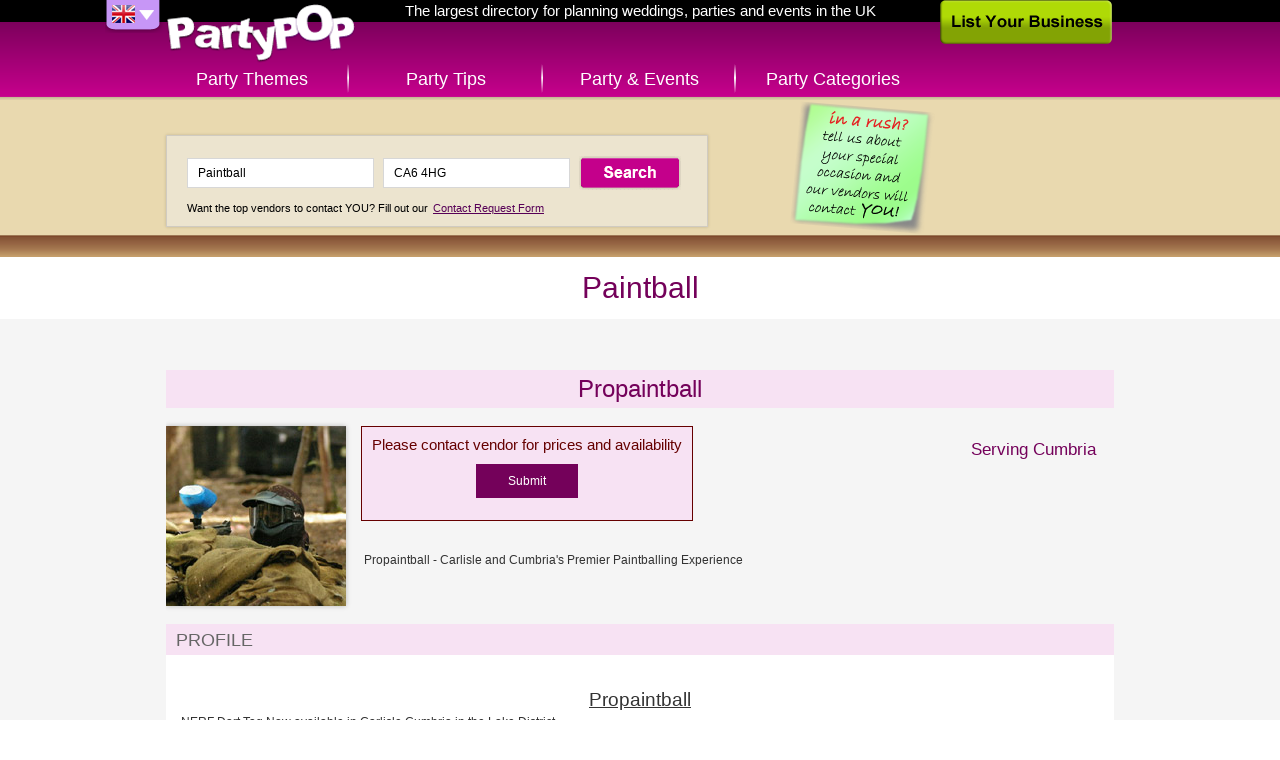

--- FILE ---
content_type: text/html; charset=UTF-8
request_url: http://uk.partypop.com/vendor/Propaintball/4379998
body_size: 5955
content:
<!DOCTYPE html>
<html class="content">
	<head>
	<meta charset="utf-8" />
	    
	<link rel="apple-touch-icon" href="http://uk.partypop.com/img/touch-icon.png" />
 

	<meta name="robots" content="NOODP" /><meta property="og:image" content="http://cdn.partypop.com/vendor_assets/images/4379998/v4379998_logo.jpg" /><link rel="image_src" href="http://cdn.partypop.com/vendor_assets/images/4379998/v4379998_logo.jpg" /><meta property="og:title" content="Paintball Carlisle, Paintball Parties Cumbria, Paintball Venues Carlisle, Paintball Centres Cumbria, Stag Parties Carlisle" /><meta property="og:description" content="PartyPOP, the ultimate resource for your party, wedding or event planning. Find party ideas, tips, vendors and more." /><meta name="keywords" content="Paintball Carlisle, Paintball Parties Cumbria, Paintball Venues Carlisle, Paintball Centres Cumbria, Paintball Stag Parties Carlisle, Paintball Hen Parties Cumbria, Paintballing Carlisle" />		<title>Paintball Carlisle, Paintball Parties Cumbria, Paintball Venues Carlisle, Paintball Centres Cumbria, Stag Parties Carlisle</title>
			
	<link rel="stylesheet" type="text/css" href="http://www.partypop.com/cache_css/bigscreen.v1537978668.css" />
					<!--[if IE 9 ]> 
			<link rel="stylesheet" type="text/css" href="http://www.partypop.com/cache_css/ie9.v1537978675.css" />		<![endif]-->
		<!--[if IE 8 ]> 
			<link rel="stylesheet" type="text/css" href="http://www.partypop.com/cache_css/ie8.v1537978677.css" />		<![endif]-->
		<!--[if IE 7 ]> 
			<link rel="stylesheet" type="text/css" href="http://www.partypop.com/cache_css/ie7.v1537978679.css" />		<![endif]-->
		
					<script type="text/javascript">
				  var _gaq = _gaq || [];
				  _gaq.push(['_setAccount', 'UA-16910249-2']);
				  _gaq.push(['_setDomainName', 'partypop.co.uk']);
				  _gaq.push(['_setAllowLinker', true]);
				  _gaq.push(['_trackPageview']);

				  (function() {
				    var ga = document.createElement('script'); ga.type = 'text/javascript'; ga.async = true;
				    ga.src = ('https:' == document.location.protocol ? 'https://ssl' : 'http://www') + '.google-analytics.com/ga.js';
				    var s = document.getElementsByTagName('script')[0]; s.parentNode.insertBefore(ga, s);
				  })();
				</script>
							<meta http-equiv="content-language" content="en-gb" />
				<meta name="google-site-verification" content="OR0f2-UVeyIamTWpwaiQ_MHxDhL4uq8Weu8KYrBf3HA" />
				<meta name="p:domain_verify" content="784e1314e2d7d019a7cf0685d07b8ece"/>
			</head>
	<body>
		
		<div id="container">
			<div id="header">
				<div><a href="/" id="logo" title="PartyPOP UK">PartyPOP UK</a></div>
				<nav>
		<div class="home-title">The largest directory for planning weddings, parties and events in the UK</div>
		<div id="flag-drop">
		<span class="flag-drop flag-drop-down-uk"></span>
		<ul class="flag-menu">
			<li><a href="http://www.partypop.com" class="f-us" title="PartyPOP US" rel="nofollow"></a></li>			<li><a href="http://ca.partypop.com" class="f-ca" title="PartyPOP CA" rel="nofollow"></a></li>					</ul>
	</div>
			<ul id="main-menu">	
			<li class="main-menu-item menu-item-themes"><a href="/themes" class="">Party Themes</a></li>
		<li class="main-menu-item menu-item-tips"><a href="/tips" class="">Party Tips</a></li>
		<li class="main-menu-item menu-item-events"><a href="/events" class="">Party &amp; Events</a></li>
		<li class="main-menu-item menu-item-categories"><a href="/categories" class="">Party Categories</a></li>
			</ul></nav>				<a href="/list-your-business" class="list-business">List Your Business</a>			</div>
			<div class="search-container">
	<div class="searchbox">
			<a href="/contact-request"><img src="http://cdn.partypop.com/res/images/banners/sticky-green.png" alt="Contact Request" style="position: absolute;margin-left: 600px;top: 0px;" /></a>			       		<form action="/vendors/search" method="get" id="home-search-form">
			<input id="input-keywords" type="text" name="keywords" placeholder="I'm looking for... e.g. Photographer" value="Paintball" />
			<input id="input-location" type="text" name="location" placeholder="Located in... e.g. Los Angeles" value="CA6 4HG" />
			<input type="submit" value="Search" />
		</form>
		<p><small>Want the top vendors to contact YOU? Fill out our <a href="/contact-request">Contact Request Form</a></small></p>
	</div>
</div>
			<div id="main">
				
<div class="content-header">
	<div class="breadcrumbs">
			</div>
	<h1>Paintball</h1>
</div>

<div class="vendor-share">
	<div  class="addthis_toolbox addthis_default_style"> 
	<a class="addthis_button_facebook_like" fb:like:layout="button"></a>
	<a class="addthis_button_google_plusone" g:plusone:count="false" g:plusone:size="medium"></a>
	<a class="addthis_button_tweet" tw:via="PartyPOP" tw:count="none"></a>
	<a class="addthis_button_pinterest_pinit" pi:pinit:media="http://images.apple.com/home/images/hero.jpg" pi:pinit:layout="none"></a>
</div>	
</div>
<div class="main-content" itemscope itemtype="http://schema.org/LocalBusiness">
	<h2 class="vendor-name "><span itemprop="name">Propaintball</span></h2>
	
	<img src="/img/blank_180.png" alt="Propaintball - thumbnail image" class="vendor-thumb" itemprop="image" data-url="http://cdn.partypop.com/vendor_assets/images/4379998/v4379998_logo.jpg" />
	<div class="vendor-info-container">	
					<div class="vendor-unavailable" data-id="4379998" style="float:left;margin-top:0px;">
			Please contact vendor for prices and availability<br>
						<input type="submit" value="Submit">
			</div>
	
		
					<div itemprop="address" itemscope itemtype="http://schema.org/PostalAddress" style="display:inline-block;">
									<meta itemprop="streetAddress" content="" />
													<meta itemprop="addressLocality" content="Carlisle" />
													<meta itemprop="addressRegion" content="EN" />
													<meta itemprop="postalCode" content="CA6 4HG" />
							</div>
				
		<dl class="vendor-serving-info ">
							<dt>Serving:&nbsp;</dt>
				<dd class="serving">Serving Cumbria</dd>
			
					</dl>
	</div>

			<p class="vendor-description" itemprop="description">Propaintball - Carlisle and Cumbria's Premier Paintballing Experience</p>
		
		
	
		<h3 class="vendor-detail ">Profile</h3>
	<div id="vendor-profile" class="vendor-tab-content tab-content ">
	<p> <div align=center> <span style="font-size:14pt;"><b><u> Propaintball</u></b></span></div>
<p>NERF Dart Tag Now available in Carlisle Cumbria in the Lake District
<p>Over the past few months we have introduced the game of Dart Tag to Propaintball
<p>What this does is open our facility to a lower aged audience as players as young as 6 years old can now compete for the bragging rights. We have been pulling in groups from all around Carlisle in a desperate need to play the game, Nerf Dart Tag groups from Dumfries, Annan, Penrith in the Lake District, Whitehaven, Workington, Cockermouth and Aspatria have played NERF Dart Tag at our paintball site in Cumbria.
<p>NERF is a bit like rugby as you have to dodge the incoming fire, then football as you have attackers and defenders guarding your base but with the added thrill of using a NERF dart tag weapon.
<p>NERF dart tag is Ideal for Childrens Birthday Parties or Partys, Under 11's Football Teams or Players with there own NERF Dart Tag Guns. Call now to book your game: 01228 597726
<p>ORGANISING A STAG WEEKEND ? Need some Idea's Stag weekends in Cumbria are the best.
<p>Wanting to organise a Stag Do but struggling for an Idea ? Then we can help. Paintball is a great idea for a Stag Party where you get to shoot the STAG as part of his initiation into Manhood. We offer special deals for Stag Groups either on a half day paintball or full day paintball. Watch some of our Stag Group Video on YouTube to see what is on offer. And talking about Stag videos when you book ask us if it would be possible to film your group. If the Best Man is struggling with his speech, don't worry, just play the YouTube video for entertainment. ALSO.. This is done FREE but is subject to availability to book now and don't delay.
<p>NIGHT WARFARE 2 - NIGHT OPS ( Tactical Paintball Night Operations )
<p>Yes its that time of year again.. Dark nights nothing to do but play on the Xbox / PS3 / Wii..
<p>Well here you go.. The new and improved Night Warfare 2..
<p>What's the difference you ask? Well to make it more fair we reduced the amount of paintballs you can use during your mission. This stops people SPRAYING & PRAYING and giving there positions away.
<p>You will carry 100 paintballs in your weapon with a refil of 50 paintballs if you need it.
<p>The Chrono Limit is reduced from 280fps to 210fps to stop long distance shots and large bruise's.
<p>Also the games are run like your Call of Duty Games.
<p>Eg: move into hostile area, take out the guards, collect enemy intelligence then move to extraction point.
<p>STANDARD PAINTBALL NIGHT GAMES ( Available at Carlisle in Cumbria site )
<p>Adrenalin fuelled night paintball games 6pm till 10pm
<p>Price's are still only an EXTRA £5.00 on top of your game fee
<p>Night Paintball Games are ideal for corporate team building or players who work weekends or through the day. Starting at 6pm this makes it easier to get to play paintball with your work colleagues.
<p>THE NEW FISH HOUSE...
<p>You will be please to know that we have started to build the new FISH HOUSE (Fighting In Someone's House). Due to the film event being shot at the site we were unable to build it but as they have now finished, building has now commenced (Ready for the Winter Night Games). This time it will have a 7ft high security perimeter fence, windows and a proper roof to stop people shooting over the walls. We will post photos on our FACEBOOK page as an when we have them.<p>Among other cities, Propaintball may serve the following areas: Cumbria, Carlisle, Newbiggin, Beckfoot, Brampton, Branthwaite, Hayton, Hutton Roof, Kirkland, Nook, Rosthwaite, Scales, Seathwaite, Stainton, Wreay, Barbon, Banks, Bank End, Bampton, Baldwinholme, Baggrow, Backbarrow, Ayside, Aspatria, Askham, Askam in Furness, Asby, Arrad Foot, Arnside, Armathwaite, Arlecdon</p>	</div>
		
		<h3 class="vendor-detail ">Gallery</h3>
	<div id="vendor-gallery" class="tab-content" data-id="4379998"></div>
		
																									<h3 class="vendor-detail ">Map</h3>
				<div id="vendor-Map" class="vendor-tab-content tab-content ">
					<center><img alt="Google Static Map Embed" src="http://maps.google.com/maps/api/staticmap?center=%2C+CA6+4HG&zoom=14&size=870x870&maptype=hybrid&markers=color:red|label:A|CA6+4HG&sensor=false"></center><meta itemprop="map" content="http://maps.google.com/maps/api/staticmap?center=%2C+CA6+4HG&zoom=14&size=870x870&maptype=hybrid&markers=color:red|label:A|CA6+4HG&sensor=false" />				</div>
							
	
			<h3 class="vendor-detail ">Video</h3>
		<div id="vendor-video" class="tab-content">
			<div itemscope itemtype="http://schema.org/VideoObject" class="video-container">
				<iframe class="youtube-player" width="640" height="360" src="http://www.youtube.com/embed/CN67CYSCojE?wmode=transparent&rel=0"></iframe>
							<meta itemprop="name" content="Propaintball - video" />
				<meta itemprop="about" content="Propaintball - video" />
										<meta itemprop="description" content="Propaintball - Carlisle and Cumbria's Premier Paintballing Experience" />
						</div>
		</div>
					<h3 class="vendor-detail ">Reviews</h3>
<div id="reviews" class="tab-content">
			<p>There are currently no reviews for this vendor</p>
	</div>
	
			<h3 class="vendor-detail ">Submit review</h3>
<div class="tab-content">
<form action="/reviews/submit" id="SubmitReviewForm" method="post" accept-charset="utf-8"><div style="display:none;"><input type="hidden" name="_method" value="POST"/></div><input type="hidden" name="data[Review][vendor_id]" value="4379998" id="ReviewVendorId"/><div class="input text"><label for="ReviewReviewerName">Your Name</label><input name="data[Review][reviewer_name]" type="text" id="ReviewReviewerName"/></div><div class="input text"><label for="ReviewReviewerEmail">Your Email</label><input name="data[Review][reviewer_email]" type="text" id="ReviewReviewerEmail"/></div><div class="input select"><label for="ReviewRating">Rating</label><select name="data[Review][rating]" id="ReviewRating">
<option value="10">5</option>
<option value="9">4.5</option>
<option value="8">4</option>
<option value="7">3.5</option>
<option value="6">3</option>
<option value="4">2</option>
<option value="2">1</option>
</select> stars</div><div class="input text"><label for="ReviewTitle">Title</label><input name="data[Review][title]" type="text" id="ReviewTitle"/></div><div class="input textarea"><label for="ReviewBody">Review</label><textarea name="data[Review][body]" cols="30" rows="6" id="ReviewBody"></textarea></div><div class="submit"><input  style="background-image: none; background-color: rgb(116, 1, 90); color: white; text-indent: 0" type="submit" value="Submit"/></div></form></div>	</div>

<div id="reviews">
</div>
			</div>
			<div id="footer">
	<ul id="footer-container">
		<li class="left">		
						<ul id="country-list">
				<li><a href="/users/setCountry/US" title="United States" data-rel="US" class="US-site" rel="nofollow">United States PartyPOP</a></li><li class="active"><a href="/users/setCountry/UK" title="United Kingdom" data-rel="UK" class="UK-site" rel="nofollow">United Kingdom PartyPOP</a></li><li><a href="/users/setCountry/CA" title="Canada" data-rel="CA" class="CA-site" rel="nofollow">Canada PartyPOP</a></li>			</ul>
					</li>
		<li class="center">
			<ul id="footer-share">
				<li><a href="https://www.facebook.com/PartyPOPInternational" id="fb-share-icon" class="footer-share-icon" target="_blank" rel="nofollow">Facebook</a></li>
				<li><a href="https://plus.google.com/+PartyPOP" id="gplus-share-icon" class="footer-share-icon" target="_blank" rel="nofollow">Google+</a></li>
				<li><a href="http://twitter.com/intent/follow?source=followbutton&amp;variant=1.0&amp;screen_name=partypopint" id="twitter-share-icon" class="footer-share-icon" target="_blank" rel="nofollow">Twitter</a></li>
				<li><a href="#share" id="more-share-icon" class="footer-share-icon" rel="nofollow">More</a></li>
				<li><a href="#send-to-email" id="mail-share-icon" class="footer-share-icon" rel="nofollow">Mail</a></li>
				<li><a href="https://www.facebook.com/PartyPOPInternational" id="like-share-icon" class="footer-share-icon" target="_blank" rel="nofollow">Like</a></li>
			</ul>

			<ul id="footer-nav">
				<li><a href="/themes">Themes</a>&nbsp;</li>
				<li><a href="http://forums.uk.partypop.com" target="_blank">Forums</a>&nbsp;</li>
				<li><a href="http://blogs.partypop.com" target="_blank" title="PartyPOP Blogs" rel="nofollow">Blogs</a>&nbsp;</li>
				<li><a href="/contact-request">Request Vendor</a>&nbsp;</li>
				<li><a href="/about-us">About</a>&nbsp;</li>
				<li><a href="/contact">Contact</a>&nbsp;</li>
				<li><a href="/list-your-business">List&nbsp;Your&nbsp;Business</a>&nbsp;</li>
				<li><a href="/link_to_us">Link to Us</a>&nbsp;</li>
				<li><a href="http://www.seatingarrangement.com" target="_blank" rel="nofollow">Seating Arrangement</a>&nbsp;</li>
							</ul>

			<p class="copyright">Copyrights PartyPOP, all rights reserved</p>
		</li>
		<li class="right">
			<ul id="footer-btns">
				<li><a href="/list-your-business" class="list-business-btn">List Your Business</a></li>
				<li><a href="/contact-request" class="request-form-btn">Vendor Request Form</a></li>
			</ul>
		</li>
	</ul>
</div>

<!-- add this dummy button for +share popup -->
<a class="addthis_button_compact" style="display: none;"></a>
<script type="text/javascript" src="http://s7.addthis.com/js/250/addthis_widget.js#pubid=ra-4d7e79107458eaf8"></script>		</div>
				<script type="text/javascript" src="http://www.partypop.com/cache_js/jq.v1537978588.js"></script>		 
																											<script type="text/javascript">
//<![CDATA[
$(document).ready(function () {window.app = {"urlLoc":"http:\/\/m.partypop.com:3030\/locations?","urlCat":"http:\/\/m.partypop.com:3030\/categories?","lastLocation":"","urlSetLoc":"\/users\/setLocation","countryCode":"UK","defaultLoc":"Cambridge MA"};});
//]]>
</script>		 
		<script type="text/javascript" src="http://www.partypop.com/cache_js/ac.v1537978603.js"></script>		<script type="text/javascript" src="http://www.partypop.com/cache_js/bs_location.v1537978606.js"></script>		
		<script type="text/javascript" src="http://www.partypop.com/cache_js/bs_details.v1537978617.js"></script>
	<link rel="stylesheet" type="text/css" href="http://www.partypop.com/cache_css/bs_details.v1537978681.css" />		<script type="text/javascript" src="http://www.partypop.com/cache_js/bs_share.v1537978643.js"></script>									</body>
</html>


--- FILE ---
content_type: text/html; charset=UTF-8
request_url: http://uk.partypop.com/vendors/gallery/4379998
body_size: 351
content:
	
	
	<ul class="vendor-gallery">
											<li class="vendor-gallery-thumb">
				<a href="http://cdn.partypop.com/vendor_assets/images/4379998/v4379998_02.jpg?v=1" data-rel="http://cdn.partypop.com/vendor_assets/images/4379998/v4379998_02.jpg?v=1" class="thumb" rel="vendor-gallery" id="v4379998_02.jpg"><img src="http://cdn.partypop.com/vendor_assets/images/4379998/v4379998_02_tn.jpg?v=1" itemprop="image" alt="Propaintball - Paintball - image 0" /></a>			</li>
														<li class="vendor-gallery-thumb">
				<a href="http://cdn.partypop.com/vendor_assets/images/4379998/v4379998_03.jpg?v=1" data-rel="http://cdn.partypop.com/vendor_assets/images/4379998/v4379998_03.jpg?v=1" class="thumb" rel="vendor-gallery" id="v4379998_03.jpg"><img src="http://cdn.partypop.com/vendor_assets/images/4379998/v4379998_03_tn.jpg?v=1" itemprop="image" alt="Propaintball - Paintball - image 1" /></a>			</li>
														<li class="vendor-gallery-thumb">
				<a href="http://cdn.partypop.com/vendor_assets/images/4379998/v4379998_04.jpg?v=1" data-rel="http://cdn.partypop.com/vendor_assets/images/4379998/v4379998_04.jpg?v=1" class="thumb" rel="vendor-gallery" id="v4379998_04.jpg"><img src="http://cdn.partypop.com/vendor_assets/images/4379998/v4379998_04_tn.jpg?v=1" itemprop="image" alt="Propaintball - Paintball - image 2" /></a>			</li>
														<li class="vendor-gallery-thumb">
				<a href="http://cdn.partypop.com/vendor_assets/images/4379998/v4379998_05.jpg?v=1" data-rel="http://cdn.partypop.com/vendor_assets/images/4379998/v4379998_05.jpg?v=1" class="thumb" rel="vendor-gallery" id="v4379998_05.jpg"><img src="http://cdn.partypop.com/vendor_assets/images/4379998/v4379998_05_tn.jpg?v=1" itemprop="image" alt="Propaintball - Paintball - image 3" /></a>			</li>
														<li class="vendor-gallery-thumb">
				<a href="http://cdn.partypop.com/vendor_assets/images/4379998/v4379998_06.jpg?v=1" data-rel="http://cdn.partypop.com/vendor_assets/images/4379998/v4379998_06.jpg?v=1" class="thumb" rel="vendor-gallery" id="v4379998_06.jpg"><img src="http://cdn.partypop.com/vendor_assets/images/4379998/v4379998_06_tn.jpg?v=1" itemprop="image" alt="Propaintball - Paintball - image 4" /></a>			</li>
														<li class="vendor-gallery-thumb">
				<a href="http://cdn.partypop.com/vendor_assets/images/4379998/v4379998_07.jpg?v=1" data-rel="http://cdn.partypop.com/vendor_assets/images/4379998/v4379998_07.jpg?v=1" class="thumb" rel="vendor-gallery" id="v4379998_07.jpg"><img src="http://cdn.partypop.com/vendor_assets/images/4379998/v4379998_07_tn.jpg?v=1" itemprop="image" alt="Propaintball - Paintball - image 5" /></a>			</li>
														<li class="vendor-gallery-thumb">
				<a href="http://cdn.partypop.com/vendor_assets/images/4379998/v4379998_08.jpg?v=1" data-rel="http://cdn.partypop.com/vendor_assets/images/4379998/v4379998_08.jpg?v=1" class="thumb" rel="vendor-gallery" id="v4379998_08.jpg"><img src="http://cdn.partypop.com/vendor_assets/images/4379998/v4379998_08_tn.jpg?v=1" itemprop="image" alt="Propaintball - Paintball - image 6" /></a>			</li>
														<li class="vendor-gallery-thumb">
				<a href="http://cdn.partypop.com/vendor_assets/images/4379998/v4379998_09.jpg?v=1" data-rel="http://cdn.partypop.com/vendor_assets/images/4379998/v4379998_09.jpg?v=1" class="thumb" rel="vendor-gallery" id="v4379998_09.jpg"><img src="http://cdn.partypop.com/vendor_assets/images/4379998/v4379998_09_tn.jpg?v=1" itemprop="image" alt="Propaintball - Paintball - image 7" /></a>			</li>
						</ul>


--- FILE ---
content_type: text/css
request_url: http://www.partypop.com/cache_css/bs_details.v1537978681.css
body_size: 914
content:
#colorbox,#cboxOverlay,#cboxWrapper{position:absolute;top:0;left:0;z-index:9999;overflow:hidden}#cboxOverlay{position:fixed;width:100%;height:100%}#cboxMiddleLeft,#cboxBottomLeft{clear:left}#cboxContent{position:relative}#cboxLoadedContent{overflow:auto}#cboxTitle{margin:0}#cboxLoadingOverlay,#cboxLoadingGraphic{position:absolute;top:0;left:0;width:100%;height:100%}#cboxPrevious,#cboxNext,#cboxClose,#cboxSlideshow{cursor:pointer}.cboxPhoto{float:left;margin:auto;border:0;display:block;max-width:none}.cboxIframe{width:100%;height:100%;display:block;border:0}#colorbox,#cboxContent,#cboxLoadedContent{box-sizing:content-box}#cboxOverlay{background-color:rgba(0,0,0,.75)}#cboxContent{background:transparent;overflow:hidden;padding:9px 8px}#cboxTitle{display:none}#cboxCurrent{display:none;color:transparent}#cboxPrevious{position:absolute;top:50%;margin-top:-30px;left:20px;background:url(/img/inside-sprite.png) 0 -580px no-repeat;width:61px;height:61px;text-indent:-9999px}#cboxPrevious:hover{background-position:-62px -580px}#cboxNext{position:absolute;top:50%;margin-top:-30px;right:20px;background:url(/img/inside-sprite.png) 0 -642px no-repeat;width:61px;height:61px;text-indent:-9999px}#cboxNext:hover{background-position:-62px -641px}#cboxLoadingOverlay{background:url(/img/colorbox/loading_background.png) no-repeat center center}#cboxLoadingGraphic{background:url(/img/colorbox/loading.gif) no-repeat center center}#cboxClose{position:absolute;top:0;right:0;background:url(/img/inside-sprite.png) 0 -702px no-repeat;width:35px;height:35px;text-indent:-9999px}#cboxClose:hover{background-position:-36px -702px}.cboxIE #cboxTopLeft,.cboxIE #cboxTopCenter,.cboxIE #cboxTopRight,.cboxIE #cboxBottomLeft,.cboxIE #cboxBottomCenter,.cboxIE #cboxBottomRight,.cboxIE #cboxMiddleLeft,.cboxIE #cboxMiddleRight{filter:progid:DXImageTransform.Microsoft.gradient(startColorstr=#00FFFFFF,endColorstr=#00FFFFFF)}.cboxIE6 #cboxTopLeft{background:url(/img/colorbox/ie6/borderTopLeft.png)}.cboxIE6 #cboxTopCenter{background:url(/img/colorbox/ie6/borderTopCenter.png)}.cboxIE6 #cboxTopRight{background:url(/img/colorbox/ie6/borderTopRight.png)}.cboxIE6 #cboxBottomLeft{background:url(/img/colorbox/ie6/borderBottomLeft.png)}.cboxIE6 #cboxBottomCenter{background:url(/img/colorbox/ie6/borderBottomCenter.png)}.cboxIE6 #cboxBottomRight{background:url(/img/colorbox/ie6/borderBottomRight.png)}.cboxIE6 #cboxMiddleLeft{background:url(/img/colorbox/ie6/borderMiddleLeft.png)}.cboxIE6 #cboxMiddleRight{background:url(/img/colorbox/ie6/borderMiddleRight.png)}.cboxIE6 #cboxTopLeft,.cboxIE6 #cboxTopCenter,.cboxIE6 #cboxTopRight,.cboxIE6 #cboxBottomLeft,.cboxIE6 #cboxBottomCenter,.cboxIE6 #cboxBottomRight,.cboxIE6 #cboxMiddleLeft,.cboxIE6 #cboxMiddleRight{_behavior:expression(this.src = this.src ? this.src:this.currentStyle.backgroundImage.split('"')[1],this.style.background = "none",this.style.filter = "progid:DXImageTransform.Microsoft.AlphaImageLoader(src="+this.src+", sizingMethod='scale')")}